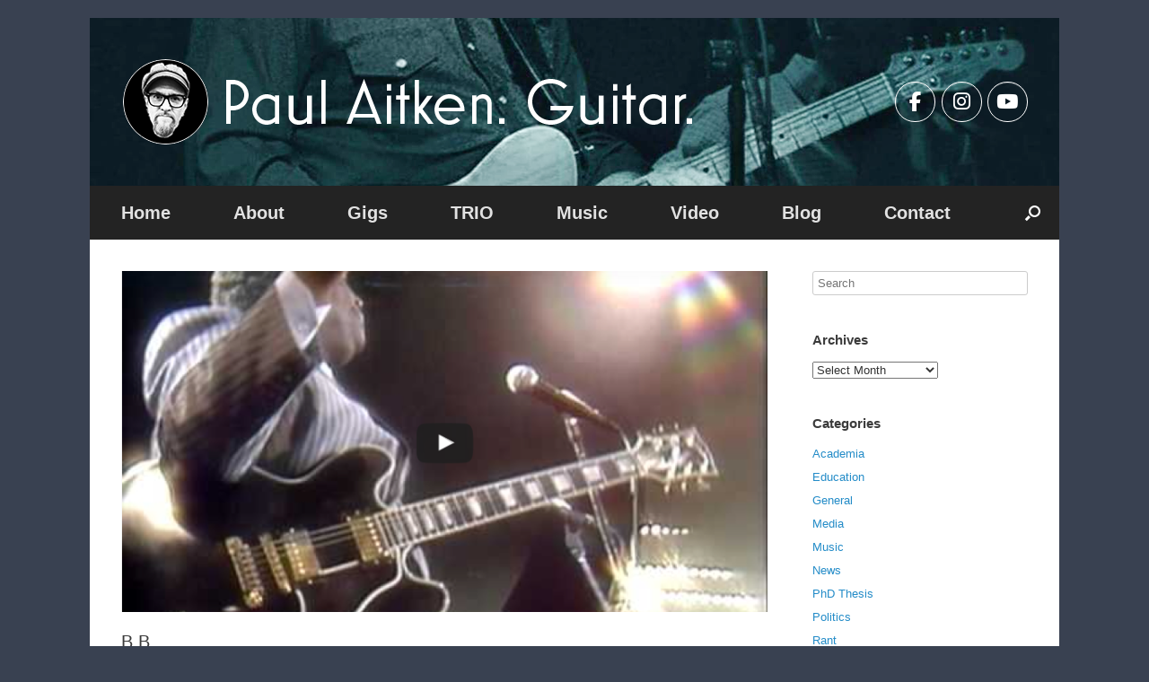

--- FILE ---
content_type: text/html; charset=UTF-8
request_url: https://paulaitken.com/2015/05/15/1017/
body_size: 12928
content:
<!DOCTYPE html>
<html lang="en-US">
<head>
	<meta charset="UTF-8" />
	<meta http-equiv="X-UA-Compatible" content="IE=10" />
	<link rel="profile" href="http://gmpg.org/xfn/11" />
	<link rel="pingback" href="https://paulaitken.com/xmlrpc.php" />
	<title>B.B. &#8211; Paul Aitken. Guitar.</title>
<meta name='robots' content='max-image-preview:large' />
<link rel='dns-prefetch' href='//secure.gravatar.com' />
<link rel='dns-prefetch' href='//stats.wp.com' />
<link rel='dns-prefetch' href='//v0.wordpress.com' />
<link rel='dns-prefetch' href='//jetpack.wordpress.com' />
<link rel='dns-prefetch' href='//s0.wp.com' />
<link rel='dns-prefetch' href='//public-api.wordpress.com' />
<link rel='dns-prefetch' href='//0.gravatar.com' />
<link rel='dns-prefetch' href='//1.gravatar.com' />
<link rel='dns-prefetch' href='//2.gravatar.com' />
<link rel='preconnect' href='//i0.wp.com' />
<link rel="alternate" type="application/rss+xml" title="Paul Aitken. Guitar. &raquo; Feed" href="https://paulaitken.com/feed/" />
<link rel="alternate" type="application/rss+xml" title="Paul Aitken. Guitar. &raquo; Comments Feed" href="https://paulaitken.com/comments/feed/" />
<link rel="alternate" title="oEmbed (JSON)" type="application/json+oembed" href="https://paulaitken.com/wp-json/oembed/1.0/embed?url=https%3A%2F%2Fpaulaitken.com%2F2015%2F05%2F15%2F1017%2F" />
<link rel="alternate" title="oEmbed (XML)" type="text/xml+oembed" href="https://paulaitken.com/wp-json/oembed/1.0/embed?url=https%3A%2F%2Fpaulaitken.com%2F2015%2F05%2F15%2F1017%2F&#038;format=xml" />
<style id='wp-img-auto-sizes-contain-inline-css' type='text/css'>
img:is([sizes=auto i],[sizes^="auto," i]){contain-intrinsic-size:3000px 1500px}
/*# sourceURL=wp-img-auto-sizes-contain-inline-css */
</style>
<link rel='stylesheet' id='jetpack_related-posts-css' href='https://paulaitken.com/wp-content/plugins/jetpack/modules/related-posts/related-posts.css?ver=20240116' type='text/css' media='all' />
<link rel='stylesheet' id='embedpress-css-css' href='https://paulaitken.com/wp-content/plugins/embedpress/assets/css/embedpress.css?ver=1764178341' type='text/css' media='all' />
<link rel='stylesheet' id='embedpress-blocks-style-css' href='https://paulaitken.com/wp-content/plugins/embedpress/assets/css/blocks.build.css?ver=1764178341' type='text/css' media='all' />
<style id='wp-emoji-styles-inline-css' type='text/css'>

	img.wp-smiley, img.emoji {
		display: inline !important;
		border: none !important;
		box-shadow: none !important;
		height: 1em !important;
		width: 1em !important;
		margin: 0 0.07em !important;
		vertical-align: -0.1em !important;
		background: none !important;
		padding: 0 !important;
	}
/*# sourceURL=wp-emoji-styles-inline-css */
</style>
<style id='wp-block-library-inline-css' type='text/css'>
:root{--wp-block-synced-color:#7a00df;--wp-block-synced-color--rgb:122,0,223;--wp-bound-block-color:var(--wp-block-synced-color);--wp-editor-canvas-background:#ddd;--wp-admin-theme-color:#007cba;--wp-admin-theme-color--rgb:0,124,186;--wp-admin-theme-color-darker-10:#006ba1;--wp-admin-theme-color-darker-10--rgb:0,107,160.5;--wp-admin-theme-color-darker-20:#005a87;--wp-admin-theme-color-darker-20--rgb:0,90,135;--wp-admin-border-width-focus:2px}@media (min-resolution:192dpi){:root{--wp-admin-border-width-focus:1.5px}}.wp-element-button{cursor:pointer}:root .has-very-light-gray-background-color{background-color:#eee}:root .has-very-dark-gray-background-color{background-color:#313131}:root .has-very-light-gray-color{color:#eee}:root .has-very-dark-gray-color{color:#313131}:root .has-vivid-green-cyan-to-vivid-cyan-blue-gradient-background{background:linear-gradient(135deg,#00d084,#0693e3)}:root .has-purple-crush-gradient-background{background:linear-gradient(135deg,#34e2e4,#4721fb 50%,#ab1dfe)}:root .has-hazy-dawn-gradient-background{background:linear-gradient(135deg,#faaca8,#dad0ec)}:root .has-subdued-olive-gradient-background{background:linear-gradient(135deg,#fafae1,#67a671)}:root .has-atomic-cream-gradient-background{background:linear-gradient(135deg,#fdd79a,#004a59)}:root .has-nightshade-gradient-background{background:linear-gradient(135deg,#330968,#31cdcf)}:root .has-midnight-gradient-background{background:linear-gradient(135deg,#020381,#2874fc)}:root{--wp--preset--font-size--normal:16px;--wp--preset--font-size--huge:42px}.has-regular-font-size{font-size:1em}.has-larger-font-size{font-size:2.625em}.has-normal-font-size{font-size:var(--wp--preset--font-size--normal)}.has-huge-font-size{font-size:var(--wp--preset--font-size--huge)}.has-text-align-center{text-align:center}.has-text-align-left{text-align:left}.has-text-align-right{text-align:right}.has-fit-text{white-space:nowrap!important}#end-resizable-editor-section{display:none}.aligncenter{clear:both}.items-justified-left{justify-content:flex-start}.items-justified-center{justify-content:center}.items-justified-right{justify-content:flex-end}.items-justified-space-between{justify-content:space-between}.screen-reader-text{border:0;clip-path:inset(50%);height:1px;margin:-1px;overflow:hidden;padding:0;position:absolute;width:1px;word-wrap:normal!important}.screen-reader-text:focus{background-color:#ddd;clip-path:none;color:#444;display:block;font-size:1em;height:auto;left:5px;line-height:normal;padding:15px 23px 14px;text-decoration:none;top:5px;width:auto;z-index:100000}html :where(.has-border-color){border-style:solid}html :where([style*=border-top-color]){border-top-style:solid}html :where([style*=border-right-color]){border-right-style:solid}html :where([style*=border-bottom-color]){border-bottom-style:solid}html :where([style*=border-left-color]){border-left-style:solid}html :where([style*=border-width]){border-style:solid}html :where([style*=border-top-width]){border-top-style:solid}html :where([style*=border-right-width]){border-right-style:solid}html :where([style*=border-bottom-width]){border-bottom-style:solid}html :where([style*=border-left-width]){border-left-style:solid}html :where(img[class*=wp-image-]){height:auto;max-width:100%}:where(figure){margin:0 0 1em}html :where(.is-position-sticky){--wp-admin--admin-bar--position-offset:var(--wp-admin--admin-bar--height,0px)}@media screen and (max-width:600px){html :where(.is-position-sticky){--wp-admin--admin-bar--position-offset:0px}}

/*# sourceURL=wp-block-library-inline-css */
</style><style id='wp-block-columns-inline-css' type='text/css'>
.wp-block-columns{box-sizing:border-box;display:flex;flex-wrap:wrap!important}@media (min-width:782px){.wp-block-columns{flex-wrap:nowrap!important}}.wp-block-columns{align-items:normal!important}.wp-block-columns.are-vertically-aligned-top{align-items:flex-start}.wp-block-columns.are-vertically-aligned-center{align-items:center}.wp-block-columns.are-vertically-aligned-bottom{align-items:flex-end}@media (max-width:781px){.wp-block-columns:not(.is-not-stacked-on-mobile)>.wp-block-column{flex-basis:100%!important}}@media (min-width:782px){.wp-block-columns:not(.is-not-stacked-on-mobile)>.wp-block-column{flex-basis:0;flex-grow:1}.wp-block-columns:not(.is-not-stacked-on-mobile)>.wp-block-column[style*=flex-basis]{flex-grow:0}}.wp-block-columns.is-not-stacked-on-mobile{flex-wrap:nowrap!important}.wp-block-columns.is-not-stacked-on-mobile>.wp-block-column{flex-basis:0;flex-grow:1}.wp-block-columns.is-not-stacked-on-mobile>.wp-block-column[style*=flex-basis]{flex-grow:0}:where(.wp-block-columns){margin-bottom:1.75em}:where(.wp-block-columns.has-background){padding:1.25em 2.375em}.wp-block-column{flex-grow:1;min-width:0;overflow-wrap:break-word;word-break:break-word}.wp-block-column.is-vertically-aligned-top{align-self:flex-start}.wp-block-column.is-vertically-aligned-center{align-self:center}.wp-block-column.is-vertically-aligned-bottom{align-self:flex-end}.wp-block-column.is-vertically-aligned-stretch{align-self:stretch}.wp-block-column.is-vertically-aligned-bottom,.wp-block-column.is-vertically-aligned-center,.wp-block-column.is-vertically-aligned-top{width:100%}
/*# sourceURL=https://paulaitken.com/wp-includes/blocks/columns/style.min.css */
</style>
<style id='global-styles-inline-css' type='text/css'>
:root{--wp--preset--aspect-ratio--square: 1;--wp--preset--aspect-ratio--4-3: 4/3;--wp--preset--aspect-ratio--3-4: 3/4;--wp--preset--aspect-ratio--3-2: 3/2;--wp--preset--aspect-ratio--2-3: 2/3;--wp--preset--aspect-ratio--16-9: 16/9;--wp--preset--aspect-ratio--9-16: 9/16;--wp--preset--color--black: #000000;--wp--preset--color--cyan-bluish-gray: #abb8c3;--wp--preset--color--white: #ffffff;--wp--preset--color--pale-pink: #f78da7;--wp--preset--color--vivid-red: #cf2e2e;--wp--preset--color--luminous-vivid-orange: #ff6900;--wp--preset--color--luminous-vivid-amber: #fcb900;--wp--preset--color--light-green-cyan: #7bdcb5;--wp--preset--color--vivid-green-cyan: #00d084;--wp--preset--color--pale-cyan-blue: #8ed1fc;--wp--preset--color--vivid-cyan-blue: #0693e3;--wp--preset--color--vivid-purple: #9b51e0;--wp--preset--gradient--vivid-cyan-blue-to-vivid-purple: linear-gradient(135deg,rgb(6,147,227) 0%,rgb(155,81,224) 100%);--wp--preset--gradient--light-green-cyan-to-vivid-green-cyan: linear-gradient(135deg,rgb(122,220,180) 0%,rgb(0,208,130) 100%);--wp--preset--gradient--luminous-vivid-amber-to-luminous-vivid-orange: linear-gradient(135deg,rgb(252,185,0) 0%,rgb(255,105,0) 100%);--wp--preset--gradient--luminous-vivid-orange-to-vivid-red: linear-gradient(135deg,rgb(255,105,0) 0%,rgb(207,46,46) 100%);--wp--preset--gradient--very-light-gray-to-cyan-bluish-gray: linear-gradient(135deg,rgb(238,238,238) 0%,rgb(169,184,195) 100%);--wp--preset--gradient--cool-to-warm-spectrum: linear-gradient(135deg,rgb(74,234,220) 0%,rgb(151,120,209) 20%,rgb(207,42,186) 40%,rgb(238,44,130) 60%,rgb(251,105,98) 80%,rgb(254,248,76) 100%);--wp--preset--gradient--blush-light-purple: linear-gradient(135deg,rgb(255,206,236) 0%,rgb(152,150,240) 100%);--wp--preset--gradient--blush-bordeaux: linear-gradient(135deg,rgb(254,205,165) 0%,rgb(254,45,45) 50%,rgb(107,0,62) 100%);--wp--preset--gradient--luminous-dusk: linear-gradient(135deg,rgb(255,203,112) 0%,rgb(199,81,192) 50%,rgb(65,88,208) 100%);--wp--preset--gradient--pale-ocean: linear-gradient(135deg,rgb(255,245,203) 0%,rgb(182,227,212) 50%,rgb(51,167,181) 100%);--wp--preset--gradient--electric-grass: linear-gradient(135deg,rgb(202,248,128) 0%,rgb(113,206,126) 100%);--wp--preset--gradient--midnight: linear-gradient(135deg,rgb(2,3,129) 0%,rgb(40,116,252) 100%);--wp--preset--font-size--small: 13px;--wp--preset--font-size--medium: 20px;--wp--preset--font-size--large: 36px;--wp--preset--font-size--x-large: 42px;--wp--preset--spacing--20: 0.44rem;--wp--preset--spacing--30: 0.67rem;--wp--preset--spacing--40: 1rem;--wp--preset--spacing--50: 1.5rem;--wp--preset--spacing--60: 2.25rem;--wp--preset--spacing--70: 3.38rem;--wp--preset--spacing--80: 5.06rem;--wp--preset--shadow--natural: 6px 6px 9px rgba(0, 0, 0, 0.2);--wp--preset--shadow--deep: 12px 12px 50px rgba(0, 0, 0, 0.4);--wp--preset--shadow--sharp: 6px 6px 0px rgba(0, 0, 0, 0.2);--wp--preset--shadow--outlined: 6px 6px 0px -3px rgb(255, 255, 255), 6px 6px rgb(0, 0, 0);--wp--preset--shadow--crisp: 6px 6px 0px rgb(0, 0, 0);}:where(.is-layout-flex){gap: 0.5em;}:where(.is-layout-grid){gap: 0.5em;}body .is-layout-flex{display: flex;}.is-layout-flex{flex-wrap: wrap;align-items: center;}.is-layout-flex > :is(*, div){margin: 0;}body .is-layout-grid{display: grid;}.is-layout-grid > :is(*, div){margin: 0;}:where(.wp-block-columns.is-layout-flex){gap: 2em;}:where(.wp-block-columns.is-layout-grid){gap: 2em;}:where(.wp-block-post-template.is-layout-flex){gap: 1.25em;}:where(.wp-block-post-template.is-layout-grid){gap: 1.25em;}.has-black-color{color: var(--wp--preset--color--black) !important;}.has-cyan-bluish-gray-color{color: var(--wp--preset--color--cyan-bluish-gray) !important;}.has-white-color{color: var(--wp--preset--color--white) !important;}.has-pale-pink-color{color: var(--wp--preset--color--pale-pink) !important;}.has-vivid-red-color{color: var(--wp--preset--color--vivid-red) !important;}.has-luminous-vivid-orange-color{color: var(--wp--preset--color--luminous-vivid-orange) !important;}.has-luminous-vivid-amber-color{color: var(--wp--preset--color--luminous-vivid-amber) !important;}.has-light-green-cyan-color{color: var(--wp--preset--color--light-green-cyan) !important;}.has-vivid-green-cyan-color{color: var(--wp--preset--color--vivid-green-cyan) !important;}.has-pale-cyan-blue-color{color: var(--wp--preset--color--pale-cyan-blue) !important;}.has-vivid-cyan-blue-color{color: var(--wp--preset--color--vivid-cyan-blue) !important;}.has-vivid-purple-color{color: var(--wp--preset--color--vivid-purple) !important;}.has-black-background-color{background-color: var(--wp--preset--color--black) !important;}.has-cyan-bluish-gray-background-color{background-color: var(--wp--preset--color--cyan-bluish-gray) !important;}.has-white-background-color{background-color: var(--wp--preset--color--white) !important;}.has-pale-pink-background-color{background-color: var(--wp--preset--color--pale-pink) !important;}.has-vivid-red-background-color{background-color: var(--wp--preset--color--vivid-red) !important;}.has-luminous-vivid-orange-background-color{background-color: var(--wp--preset--color--luminous-vivid-orange) !important;}.has-luminous-vivid-amber-background-color{background-color: var(--wp--preset--color--luminous-vivid-amber) !important;}.has-light-green-cyan-background-color{background-color: var(--wp--preset--color--light-green-cyan) !important;}.has-vivid-green-cyan-background-color{background-color: var(--wp--preset--color--vivid-green-cyan) !important;}.has-pale-cyan-blue-background-color{background-color: var(--wp--preset--color--pale-cyan-blue) !important;}.has-vivid-cyan-blue-background-color{background-color: var(--wp--preset--color--vivid-cyan-blue) !important;}.has-vivid-purple-background-color{background-color: var(--wp--preset--color--vivid-purple) !important;}.has-black-border-color{border-color: var(--wp--preset--color--black) !important;}.has-cyan-bluish-gray-border-color{border-color: var(--wp--preset--color--cyan-bluish-gray) !important;}.has-white-border-color{border-color: var(--wp--preset--color--white) !important;}.has-pale-pink-border-color{border-color: var(--wp--preset--color--pale-pink) !important;}.has-vivid-red-border-color{border-color: var(--wp--preset--color--vivid-red) !important;}.has-luminous-vivid-orange-border-color{border-color: var(--wp--preset--color--luminous-vivid-orange) !important;}.has-luminous-vivid-amber-border-color{border-color: var(--wp--preset--color--luminous-vivid-amber) !important;}.has-light-green-cyan-border-color{border-color: var(--wp--preset--color--light-green-cyan) !important;}.has-vivid-green-cyan-border-color{border-color: var(--wp--preset--color--vivid-green-cyan) !important;}.has-pale-cyan-blue-border-color{border-color: var(--wp--preset--color--pale-cyan-blue) !important;}.has-vivid-cyan-blue-border-color{border-color: var(--wp--preset--color--vivid-cyan-blue) !important;}.has-vivid-purple-border-color{border-color: var(--wp--preset--color--vivid-purple) !important;}.has-vivid-cyan-blue-to-vivid-purple-gradient-background{background: var(--wp--preset--gradient--vivid-cyan-blue-to-vivid-purple) !important;}.has-light-green-cyan-to-vivid-green-cyan-gradient-background{background: var(--wp--preset--gradient--light-green-cyan-to-vivid-green-cyan) !important;}.has-luminous-vivid-amber-to-luminous-vivid-orange-gradient-background{background: var(--wp--preset--gradient--luminous-vivid-amber-to-luminous-vivid-orange) !important;}.has-luminous-vivid-orange-to-vivid-red-gradient-background{background: var(--wp--preset--gradient--luminous-vivid-orange-to-vivid-red) !important;}.has-very-light-gray-to-cyan-bluish-gray-gradient-background{background: var(--wp--preset--gradient--very-light-gray-to-cyan-bluish-gray) !important;}.has-cool-to-warm-spectrum-gradient-background{background: var(--wp--preset--gradient--cool-to-warm-spectrum) !important;}.has-blush-light-purple-gradient-background{background: var(--wp--preset--gradient--blush-light-purple) !important;}.has-blush-bordeaux-gradient-background{background: var(--wp--preset--gradient--blush-bordeaux) !important;}.has-luminous-dusk-gradient-background{background: var(--wp--preset--gradient--luminous-dusk) !important;}.has-pale-ocean-gradient-background{background: var(--wp--preset--gradient--pale-ocean) !important;}.has-electric-grass-gradient-background{background: var(--wp--preset--gradient--electric-grass) !important;}.has-midnight-gradient-background{background: var(--wp--preset--gradient--midnight) !important;}.has-small-font-size{font-size: var(--wp--preset--font-size--small) !important;}.has-medium-font-size{font-size: var(--wp--preset--font-size--medium) !important;}.has-large-font-size{font-size: var(--wp--preset--font-size--large) !important;}.has-x-large-font-size{font-size: var(--wp--preset--font-size--x-large) !important;}
:where(.wp-block-columns.is-layout-flex){gap: 2em;}:where(.wp-block-columns.is-layout-grid){gap: 2em;}
/*# sourceURL=global-styles-inline-css */
</style>
<style id='core-block-supports-inline-css' type='text/css'>
.wp-container-core-columns-is-layout-9d6595d7{flex-wrap:nowrap;}
/*# sourceURL=core-block-supports-inline-css */
</style>

<style id='classic-theme-styles-inline-css' type='text/css'>
/*! This file is auto-generated */
.wp-block-button__link{color:#fff;background-color:#32373c;border-radius:9999px;box-shadow:none;text-decoration:none;padding:calc(.667em + 2px) calc(1.333em + 2px);font-size:1.125em}.wp-block-file__button{background:#32373c;color:#fff;text-decoration:none}
/*# sourceURL=/wp-includes/css/classic-themes.min.css */
</style>
<link rel='stylesheet' id='mailerlite_forms.css-css' href='https://paulaitken.com/wp-content/plugins/official-mailerlite-sign-up-forms/assets/css/mailerlite_forms.css?ver=1.7.14' type='text/css' media='all' />
<link rel='stylesheet' id='sow-social-media-buttons-atom-c057c7055462-css' href='https://paulaitken.com/wp-content/uploads/siteorigin-widgets/sow-social-media-buttons-atom-c057c7055462.css?ver=6.9' type='text/css' media='all' />
<link rel='stylesheet' id='social_comments-css' href='https://paulaitken.com/wp-content/plugins/social/assets/comments.css?ver=3.1.1' type='text/css' media='screen' />
<link rel='stylesheet' id='vantage-style-css' href='https://paulaitken.com/wp-content/themes/vantage/style.css?ver=2.6' type='text/css' media='all' />
<link rel='stylesheet' id='font-awesome-css' href='https://paulaitken.com/wp-content/themes/vantage/fontawesome/css/font-awesome.css?ver=4.6.2' type='text/css' media='all' />
<link rel='stylesheet' id='siteorigin-mobilenav-css' href='https://paulaitken.com/wp-content/themes/vantage/inc/mobilenav/css/mobilenav.css?ver=2.6' type='text/css' media='all' />
<link rel='stylesheet' id='flick-css' href='https://paulaitken.com/wp-content/plugins/mailchimp/assets/css/flick/flick.css?ver=2.0.0' type='text/css' media='all' />
<link rel='stylesheet' id='mailchimp_sf_main_css-css' href='https://paulaitken.com/wp-content/plugins/mailchimp/assets/css/frontend.css?ver=2.0.0' type='text/css' media='all' />
<style id='mailchimp_sf_main_css-inline-css' type='text/css'>
	.mc_signup_form {
		padding:5px;
		border-width: 2px;
		border-style: solid;
		border-color: #E0E0E0;
		color: #3F3F3f;
		background-color: #FFFFFF;
	}
	
/*# sourceURL=mailchimp_sf_main_css-inline-css */
</style>
<link rel='stylesheet' id='__EPYT__style-css' href='https://paulaitken.com/wp-content/plugins/youtube-embed-plus/styles/ytprefs.min.css?ver=14.2.3.2' type='text/css' media='all' />
<style id='__EPYT__style-inline-css' type='text/css'>

                .epyt-gallery-thumb {
                        width: 33.333%;
                }
                
/*# sourceURL=__EPYT__style-inline-css */
</style>
<link rel='stylesheet' id='sharedaddy-css' href='https://paulaitken.com/wp-content/plugins/jetpack/modules/sharedaddy/sharing.css?ver=15.2' type='text/css' media='all' />
<link rel='stylesheet' id='social-logos-css' href='https://paulaitken.com/wp-content/plugins/jetpack/_inc/social-logos/social-logos.min.css?ver=15.2' type='text/css' media='all' />
<script type="text/javascript" id="jetpack_related-posts-js-extra">
/* <![CDATA[ */
var related_posts_js_options = {"post_heading":"h4"};
//# sourceURL=jetpack_related-posts-js-extra
/* ]]> */
</script>
<script type="text/javascript" src="https://paulaitken.com/wp-content/plugins/jetpack/_inc/build/related-posts/related-posts.min.js?ver=20240116" id="jetpack_related-posts-js"></script>
<script type="text/javascript" src="https://paulaitken.com/wp-includes/js/jquery/jquery.min.js?ver=3.7.1" id="jquery-core-js"></script>
<script type="text/javascript" src="https://paulaitken.com/wp-includes/js/jquery/jquery-migrate.min.js?ver=3.4.1" id="jquery-migrate-js"></script>
<script type="text/javascript" src="https://paulaitken.com/wp-content/plugins/gigpress/scripts/gigpress.js?ver=6.9" id="gigpress-js-js"></script>
<script type="text/javascript" src="https://paulaitken.com/wp-content/themes/vantage/js/jquery.flexslider.min.js?ver=2.1" id="jquery-flexslider-js"></script>
<script type="text/javascript" src="https://paulaitken.com/wp-content/themes/vantage/js/jquery.touchSwipe.min.js?ver=1.6.6" id="jquery-touchswipe-js"></script>
<script type="text/javascript" src="https://paulaitken.com/wp-content/themes/vantage/js/jquery.theme-main.min.js?ver=2.6" id="vantage-main-js"></script>
<script type="text/javascript" src="https://paulaitken.com/wp-content/themes/vantage/js/jquery.fitvids.min.js?ver=1.0" id="jquery-fitvids-js"></script>
<script type="text/javascript" id="siteorigin-mobilenav-js-extra">
/* <![CDATA[ */
var mobileNav = {"search":{"url":"https://paulaitken.com","placeholder":"Search"},"text":{"navigate":"Menu","back":"Back","close":"Close"},"nextIconUrl":"https://paulaitken.com/wp-content/themes/vantage/inc/mobilenav/images/next.png","mobileMenuClose":"\u003Ci class=\"fa fa-times\"\u003E\u003C/i\u003E"};
//# sourceURL=siteorigin-mobilenav-js-extra
/* ]]> */
</script>
<script type="text/javascript" src="https://paulaitken.com/wp-content/themes/vantage/inc/mobilenav/js/mobilenav.min.js?ver=2.6" id="siteorigin-mobilenav-js"></script>
<script type="text/javascript" id="__ytprefs__-js-extra">
/* <![CDATA[ */
var _EPYT_ = {"ajaxurl":"https://paulaitken.com/wp-admin/admin-ajax.php","security":"816d648bad","gallery_scrolloffset":"20","eppathtoscripts":"https://paulaitken.com/wp-content/plugins/youtube-embed-plus/scripts/","eppath":"https://paulaitken.com/wp-content/plugins/youtube-embed-plus/","epresponsiveselector":"[\"iframe.__youtube_prefs__\",\"iframe[src*='youtube.com']\",\"iframe[src*='youtube-nocookie.com']\",\"iframe[data-ep-src*='youtube.com']\",\"iframe[data-ep-src*='youtube-nocookie.com']\",\"iframe[data-ep-gallerysrc*='youtube.com']\"]","epdovol":"1","version":"14.2.3.2","evselector":"iframe.__youtube_prefs__[src], iframe[src*=\"youtube.com/embed/\"], iframe[src*=\"youtube-nocookie.com/embed/\"]","ajax_compat":"","maxres_facade":"eager","ytapi_load":"light","pause_others":"","stopMobileBuffer":"1","facade_mode":"","not_live_on_channel":""};
//# sourceURL=__ytprefs__-js-extra
/* ]]> */
</script>
<script type="text/javascript" src="https://paulaitken.com/wp-content/plugins/youtube-embed-plus/scripts/ytprefs.min.js?ver=14.2.3.2" id="__ytprefs__-js"></script>
<link rel="https://api.w.org/" href="https://paulaitken.com/wp-json/" /><link rel="alternate" title="JSON" type="application/json" href="https://paulaitken.com/wp-json/wp/v2/posts/1017" /><link rel="EditURI" type="application/rsd+xml" title="RSD" href="https://paulaitken.com/xmlrpc.php?rsd" />
<meta name="generator" content="WordPress 6.9" />
<link rel="canonical" href="https://paulaitken.com/2015/05/15/1017/" />
<link rel='shortlink' href='https://wp.me/so8gx-1017' />
<link href="https://paulaitken.com/?feed=gigpress" rel="alternate" type="application/rss+xml" title="Paul Aitken's Gigs" />
	<style>img#wpstats{display:none}</style>
		<meta name="viewport" content="width=device-width, initial-scale=1" />		<style type="text/css">
			.so-mobilenav-mobile + * { display: none; }
			@media screen and (max-width: 480px) { .so-mobilenav-mobile + * { display: block; } .so-mobilenav-standard + * { display: none; } }
		</style>
	<style type="text/css" id="custom-background-css">
body.custom-background { background-color: #394151; }
</style>
	
<!-- Jetpack Open Graph Tags -->
<meta property="og:type" content="article" />
<meta property="og:title" content="B.B." />
<meta property="og:url" content="https://paulaitken.com/2015/05/15/1017/" />
<meta property="og:description" content="Words cannot express. The gratitude. The gratitude. Thank you, B.B." />
<meta property="article:published_time" content="2015-05-15T06:32:05+00:00" />
<meta property="article:modified_time" content="2016-06-15T18:26:24+00:00" />
<meta property="og:site_name" content="Paul Aitken. Guitar." />
<meta property="og:image" content="https://i0.wp.com/paulaitken.com/wp-content/uploads/2015/05/B.B.-Paul-Aitken-Guitar.png?fit=770%2C575&#038;ssl=1" />
<meta property="og:image:width" content="770" />
<meta property="og:image:height" content="575" />
<meta property="og:image:alt" content="" />
<meta property="og:locale" content="en_US" />
<meta name="twitter:site" content="@paaitken" />
<meta name="twitter:text:title" content="B.B." />
<meta name="twitter:image" content="https://i0.wp.com/paulaitken.com/wp-content/uploads/2015/05/B.B.-Paul-Aitken-Guitar.png?fit=770%2C575&#038;ssl=1&#038;w=640" />
<meta name="twitter:card" content="summary_large_image" />

<!-- End Jetpack Open Graph Tags -->
	<style type="text/css" media="screen">
		#footer-widgets .widget { width: 100%; }
		#masthead-widgets .widget { width: 100%; }
	</style>
	<style type="text/css" id="vantage-footer-widgets">#footer-widgets aside { width : 100%; } </style> <style type="text/css" id="customizer-css">.main-navigation, .mobile-nav-frame, .mobile-nav-frame .title h3 { font-family: "Arial", Arial, Helvetica, sans-serif; font-weight: 400 } #masthead .hgroup h1, #masthead.masthead-logo-in-menu .logo > h1 { font-size: px } #masthead .hgroup .support-text { font-size: 16px } .entry-content { font-size: 16px } .main-navigation ul { text-align: left } .main-navigation { background-color: #232323 } #search-icon #search-icon-icon { background-color: #232323 } #search-icon #search-icon-icon .vantage-icon-search { color: #ffffff } #search-icon .searchform { background-color: #232323 } #search-icon .searchform input[name=s] { color: #ffffff } .main-navigation ul li { font-size: 20px } a.button, button, html input[type="button"], input[type="reset"], input[type="submit"], .post-navigation a, #image-navigation a, article.post .more-link, article.page .more-link, .paging-navigation a, .woocommerce #page-wrapper .button, .woocommerce a.button, .woocommerce .checkout-button, .woocommerce input.button, #infinite-handle span button { text-shadow: none } a.button, button, html input[type="button"], input[type="reset"], input[type="submit"], .post-navigation a, #image-navigation a, article.post .more-link, article.page .more-link, .paging-navigation a, .woocommerce #page-wrapper .button, .woocommerce a.button, .woocommerce .checkout-button, .woocommerce input.button, .woocommerce #respond input#submit.alt, .woocommerce a.button.alt, .woocommerce button.button.alt, .woocommerce input.button.alt, #infinite-handle span { -webkit-box-shadow: none; -moz-box-shadow: none; box-shadow: none } #masthead-widgets .widget .widget-title { color: #232323 } .widget_circleicon-widget .circle-icon-box .circle-icon:not(.icon-style-set) { background-color: #232323 } #masthead { background-color: #232323; background-image: url("https://paulaitken.com/wp-content/uploads/2020/05/header2.png"); background-size: cover } #main { background-color: #ffffff } #colophon, body.layout-full { background-color: #232323 } #footer-widgets .widget .widget-title { color: #ffffff } #footer-widgets .widget { color: #ffffff } #colophon .widget_nav_menu .menu-item a { border-color: #ffffff } #footer-widgets .widget a, #footer-widgets .widget a:visited { color: #ffffff } #scroll-to-top { background: #232323 } </style><link rel="icon" href="https://i0.wp.com/paulaitken.com/wp-content/uploads/2022/11/cropped-android-chrome-512x512-1.png?fit=32%2C32&#038;ssl=1" sizes="32x32" />
<link rel="icon" href="https://i0.wp.com/paulaitken.com/wp-content/uploads/2022/11/cropped-android-chrome-512x512-1.png?fit=192%2C192&#038;ssl=1" sizes="192x192" />
<link rel="apple-touch-icon" href="https://i0.wp.com/paulaitken.com/wp-content/uploads/2022/11/cropped-android-chrome-512x512-1.png?fit=180%2C180&#038;ssl=1" />
<meta name="msapplication-TileImage" content="https://i0.wp.com/paulaitken.com/wp-content/uploads/2022/11/cropped-android-chrome-512x512-1.png?fit=270%2C270&#038;ssl=1" />
<link rel='stylesheet' id='gigpress-css-css' href='https://paulaitken.com/wp-content/plugins/gigpress/css/gigpress.css?ver=6.9' type='text/css' media='all' />
<link rel='stylesheet' id='so-css-vantage-css' href='https://paulaitken.com/wp-content/uploads/so-css/so-css-vantage.css?ver=1588783523' type='text/css' media='all' />
<link rel='stylesheet' id='sow-social-media-buttons-atom-db0042d061ee-css' href='https://paulaitken.com/wp-content/uploads/siteorigin-widgets/sow-social-media-buttons-atom-db0042d061ee.css?ver=6.9' type='text/css' media='all' />
<link rel='stylesheet' id='siteorigin-widget-icon-font-fontawesome-css' href='https://paulaitken.com/wp-content/plugins/so-widgets-bundle/icons/fontawesome/style.css?ver=6.9' type='text/css' media='all' />
</head>

<body class="wp-singular post-template-default single single-post postid-1017 single-format-video custom-background wp-custom-logo wp-theme-vantage responsive layout-boxed no-js has-sidebar has-menu-search panels-style-force-full page-layout-default mobilenav">


<div id="page-wrapper">

	
	
		<header id="masthead" class="site-header" role="banner">

	<div class="hgroup full-container ">

		
			<a href="https://paulaitken.com/" title="Paul Aitken. Guitar." rel="home" class="logo"><img src="https://i0.wp.com/paulaitken.com/wp-content/uploads/2022/11/logo-and-text-2022.png?fit=658%2C97&amp;ssl=1"  class="logo-height-constrain"  width="658"  height="97"  alt="Paul Aitken. Guitar. Logo"  /></a>
			
				<div id="header-sidebar" class="no-logo-overlay">
					<aside id="sow-social-media-buttons-2" class="widget widget_sow-social-media-buttons"><div
			
			class="so-widget-sow-social-media-buttons so-widget-sow-social-media-buttons-atom-db0042d061ee"
			
		>

<div class="social-media-button-container">
	
		<a 
		class="ow-button-hover sow-social-media-button-facebook-0 sow-social-media-button" title="Paul Aitken. Guitar. on Facebook" aria-label="Paul Aitken. Guitar. on Facebook" target="_blank" rel="noopener noreferrer" href="http://facebook.com/paulaitkenguitar" 		>
			<span>
								<span class="sow-icon-fontawesome sow-fab" data-sow-icon="&#xf39e;"
		 
		aria-hidden="true"></span>							</span>
		</a>
	
		<a 
		class="ow-button-hover sow-social-media-button-instagram-0 sow-social-media-button" title="Paul Aitken. Guitar. on Instagram" aria-label="Paul Aitken. Guitar. on Instagram" target="_blank" rel="noopener noreferrer" href="http://instagram.com/paulaitkenguitar" 		>
			<span>
								<span class="sow-icon-fontawesome sow-fab" data-sow-icon="&#xf16d;"
		 
		aria-hidden="true"></span>							</span>
		</a>
	
		<a 
		class="ow-button-hover sow-social-media-button-youtube-0 sow-social-media-button" title="Paul Aitken. Guitar. on Youtube" aria-label="Paul Aitken. Guitar. on Youtube" target="_blank" rel="noopener noreferrer" href="http://www.youtube.com/c/paulaitkenguitar" 		>
			<span>
								<span class="sow-icon-fontawesome sow-fab" data-sow-icon="&#xf167;"
		 
		aria-hidden="true"></span>							</span>
		</a>
	</div>
</div></aside>				</div>

			
		
	</div><!-- .hgroup.full-container -->

	
<nav role="navigation" class="site-navigation main-navigation primary use-sticky-menu mobile-navigation">

	<div class="full-container">
							<div id="search-icon">
				<div id="search-icon-icon"><div class="vantage-icon-search"></div></div>
				
<form method="get" class="searchform" action="https://paulaitken.com/" role="search">
	<input type="text" class="field" name="s" value="" placeholder="Search"/>
</form>
			</div>
		
					<div id="so-mobilenav-standard-1" data-id="1" class="so-mobilenav-standard"></div><div class="menu-main-container"><ul id="menu-main" class="menu"><li id="menu-item-1289" class="menu-item menu-item-type-post_type menu-item-object-page menu-item-home menu-item-1289"><a href="https://paulaitken.com/">Home</a></li>
<li id="menu-item-1676" class="menu-item menu-item-type-post_type menu-item-object-page menu-item-1676"><a href="https://paulaitken.com/about/">About</a></li>
<li id="menu-item-2832" class="menu-item menu-item-type-post_type menu-item-object-page menu-item-2832"><a href="https://paulaitken.com/gigs/">Gigs</a></li>
<li id="menu-item-1687" class="menu-item menu-item-type-post_type menu-item-object-page menu-item-1687"><a href="https://paulaitken.com/about/trio/">TRIO</a></li>
<li id="menu-item-1394" class="menu-item menu-item-type-post_type menu-item-object-page menu-item-1394"><a href="https://paulaitken.com/music/">Music</a></li>
<li id="menu-item-1756" class="menu-item menu-item-type-post_type menu-item-object-page menu-item-1756"><a href="https://paulaitken.com/video/">Video</a></li>
<li id="menu-item-1290" class="menu-item menu-item-type-post_type menu-item-object-page current_page_parent menu-item-1290"><a href="https://paulaitken.com/blog/">Blog</a></li>
<li id="menu-item-1294" class="menu-item menu-item-type-post_type menu-item-object-page menu-item-1294"><a href="https://paulaitken.com/contact/">Contact</a></li>
</ul></div><div id="so-mobilenav-mobile-1" data-id="1" class="so-mobilenav-mobile"></div><div class="menu-mobilenav-container"><ul id="mobile-nav-item-wrap-1" class="menu"><li><a href="#" class="mobilenav-main-link" data-id="1"><span class="mobile-nav-icon"></span>Menu</a></li></ul></div>			</div>
</nav><!-- .site-navigation .main-navigation -->

</header><!-- #masthead .site-header -->

	
	
	
	
	<div id="main" class="site-main">
		<div class="full-container">
			
<div id="primary" class="content-area">
	<div id="content" class="site-content" role="main">

	
		
<article id="post-1017" class="post post-1017 type-post status-publish format-video has-post-thumbnail hentry category-general tag-bbking tag-blues tag-music post_format-post-format-video">

	<div class="entry-main test">

		
					<header class="entry-header">

									<div class="entry-thumbnail">
													<img width="720" height="380" src="https://i0.wp.com/paulaitken.com/wp-content/uploads/2015/05/B.B.-Paul-Aitken-Guitar.png?resize=720%2C380&amp;ssl=1" class="attachment-post-thumbnail size-post-thumbnail wp-post-image" alt="" decoding="async" fetchpriority="high" data-attachment-id="1280" data-permalink="https://paulaitken.com/2015/05/15/1017/b-b-paul-aitken-guitar/#main" data-orig-file="https://i0.wp.com/paulaitken.com/wp-content/uploads/2015/05/B.B.-Paul-Aitken-Guitar.png?fit=770%2C575&amp;ssl=1" data-orig-size="770,575" data-comments-opened="1" data-image-meta="{&quot;aperture&quot;:&quot;0&quot;,&quot;credit&quot;:&quot;&quot;,&quot;camera&quot;:&quot;&quot;,&quot;caption&quot;:&quot;&quot;,&quot;created_timestamp&quot;:&quot;0&quot;,&quot;copyright&quot;:&quot;&quot;,&quot;focal_length&quot;:&quot;0&quot;,&quot;iso&quot;:&quot;0&quot;,&quot;shutter_speed&quot;:&quot;0&quot;,&quot;title&quot;:&quot;&quot;,&quot;orientation&quot;:&quot;0&quot;}" data-image-title="B.B.  Paul Aitken &amp;#8211; Guitar" data-image-description="" data-image-caption="" data-medium-file="https://i0.wp.com/paulaitken.com/wp-content/uploads/2015/05/B.B.-Paul-Aitken-Guitar.png?fit=300%2C224&amp;ssl=1" data-large-file="https://i0.wp.com/paulaitken.com/wp-content/uploads/2015/05/B.B.-Paul-Aitken-Guitar.png?fit=720%2C538&amp;ssl=1" />											</div>
				
															<h1 class="entry-title test">B.B.</h1>									
									<div class="entry-meta">
						Posted on <a href="https://paulaitken.com/2015/05/15/1017/" title="02:32" rel="bookmark"><time class="entry-date" datetime="2015-05-15T02:32:05-04:00">May 15, 2015</time></a><time class="updated" datetime="2016-06-15T14:26:24-04:00">June 15, 2016</time> <span class="byline"> by <span class="author vcard"><a class="url fn n" href="https://paulaitken.com/author/admin/" title="View all posts by Paul Aitken" rel="author">Paul Aitken</a></span></span> 					</div><!-- .entry-meta -->
				
			</header><!-- .entry-header -->
		
		<div class="entry-content">
						<div class="sharedaddy sd-sharing-enabled"><div class="robots-nocontent sd-block sd-social sd-social-icon sd-sharing"><h3 class="sd-title">Share this:</h3><div class="sd-content"><ul><li class="share-email"><a rel="nofollow noopener noreferrer"
				data-shared="sharing-email-1017"
				class="share-email sd-button share-icon no-text"
				href="mailto:?subject=%5BShared%20Post%5D%20B.B.&#038;body=https%3A%2F%2Fpaulaitken.com%2F2015%2F05%2F15%2F1017%2F&#038;share=email"
				target="_blank"
				aria-labelledby="sharing-email-1017"
				data-email-share-error-title="Do you have email set up?" data-email-share-error-text="If you&#039;re having problems sharing via email, you might not have email set up for your browser. You may need to create a new email yourself." data-email-share-nonce="c760c91431" data-email-share-track-url="https://paulaitken.com/2015/05/15/1017/?share=email">
				<span id="sharing-email-1017" hidden>Click to email a link to a friend (Opens in new window)</span>
				<span>Email</span>
			</a></li><li class="share-facebook"><a rel="nofollow noopener noreferrer"
				data-shared="sharing-facebook-1017"
				class="share-facebook sd-button share-icon no-text"
				href="https://paulaitken.com/2015/05/15/1017/?share=facebook"
				target="_blank"
				aria-labelledby="sharing-facebook-1017"
				>
				<span id="sharing-facebook-1017" hidden>Click to share on Facebook (Opens in new window)</span>
				<span>Facebook</span>
			</a></li><li class="share-twitter"><a rel="nofollow noopener noreferrer"
				data-shared="sharing-twitter-1017"
				class="share-twitter sd-button share-icon no-text"
				href="https://paulaitken.com/2015/05/15/1017/?share=twitter"
				target="_blank"
				aria-labelledby="sharing-twitter-1017"
				>
				<span id="sharing-twitter-1017" hidden>Click to share on X (Opens in new window)</span>
				<span>X</span>
			</a></li><li class="share-end"></li></ul></div></div></div>
<div id='jp-relatedposts' class='jp-relatedposts' >
	<h3 class="jp-relatedposts-headline"><em>Related</em></h3>
</div>					</div><!-- .entry-content -->

					<div class="entry-categories">
				Posted in <a href="https://paulaitken.com/category/general/" rel="category tag">General</a> and tagged <a href="https://paulaitken.com/tag/bbking/" rel="tag">bbking</a>, <a href="https://paulaitken.com/tag/blues/" rel="tag">blues</a>, <a href="https://paulaitken.com/tag/music/" rel="tag">Music</a>.			</div>
		
		
		
	</div>

</article><!-- #post-1017 -->
		

		
		
	
	</div><!-- #content .site-content -->
</div><!-- #primary .content-area -->


<div id="secondary" class="widget-area" role="complementary">
		<aside id="search-2" class="widget widget_search">
<form method="get" class="searchform" action="https://paulaitken.com/" role="search">
	<input type="text" class="field" name="s" value="" placeholder="Search"/>
</form>
</aside><aside id="archives-3" class="widget widget_archive"><h3 class="widget-title">Archives</h3>		<label class="screen-reader-text" for="archives-dropdown-3">Archives</label>
		<select id="archives-dropdown-3" name="archive-dropdown">
			
			<option value="">Select Month</option>
				<option value='https://paulaitken.com/2025/09/'> September 2025 &nbsp;(1)</option>
	<option value='https://paulaitken.com/2020/06/'> June 2020 &nbsp;(1)</option>
	<option value='https://paulaitken.com/2020/05/'> May 2020 &nbsp;(1)</option>
	<option value='https://paulaitken.com/2018/12/'> December 2018 &nbsp;(1)</option>
	<option value='https://paulaitken.com/2017/04/'> April 2017 &nbsp;(1)</option>
	<option value='https://paulaitken.com/2015/05/'> May 2015 &nbsp;(1)</option>
	<option value='https://paulaitken.com/2014/12/'> December 2014 &nbsp;(1)</option>
	<option value='https://paulaitken.com/2014/11/'> November 2014 &nbsp;(1)</option>
	<option value='https://paulaitken.com/2014/09/'> September 2014 &nbsp;(1)</option>
	<option value='https://paulaitken.com/2014/06/'> June 2014 &nbsp;(1)</option>
	<option value='https://paulaitken.com/2014/02/'> February 2014 &nbsp;(1)</option>
	<option value='https://paulaitken.com/2012/07/'> July 2012 &nbsp;(1)</option>
	<option value='https://paulaitken.com/2012/05/'> May 2012 &nbsp;(1)</option>
	<option value='https://paulaitken.com/2012/04/'> April 2012 &nbsp;(1)</option>
	<option value='https://paulaitken.com/2012/03/'> March 2012 &nbsp;(1)</option>
	<option value='https://paulaitken.com/2011/12/'> December 2011 &nbsp;(1)</option>
	<option value='https://paulaitken.com/2011/01/'> January 2011 &nbsp;(5)</option>
	<option value='https://paulaitken.com/2010/12/'> December 2010 &nbsp;(2)</option>
	<option value='https://paulaitken.com/2010/10/'> October 2010 &nbsp;(4)</option>
	<option value='https://paulaitken.com/2010/07/'> July 2010 &nbsp;(1)</option>
	<option value='https://paulaitken.com/2010/05/'> May 2010 &nbsp;(1)</option>
	<option value='https://paulaitken.com/2010/04/'> April 2010 &nbsp;(1)</option>
	<option value='https://paulaitken.com/2010/03/'> March 2010 &nbsp;(1)</option>
	<option value='https://paulaitken.com/2009/09/'> September 2009 &nbsp;(1)</option>
	<option value='https://paulaitken.com/2008/09/'> September 2008 &nbsp;(3)</option>
	<option value='https://paulaitken.com/2008/03/'> March 2008 &nbsp;(1)</option>
	<option value='https://paulaitken.com/2007/10/'> October 2007 &nbsp;(1)</option>
	<option value='https://paulaitken.com/2007/05/'> May 2007 &nbsp;(1)</option>
	<option value='https://paulaitken.com/2007/02/'> February 2007 &nbsp;(2)</option>
	<option value='https://paulaitken.com/2006/11/'> November 2006 &nbsp;(1)</option>
	<option value='https://paulaitken.com/2006/06/'> June 2006 &nbsp;(1)</option>

		</select>

			<script type="text/javascript">
/* <![CDATA[ */

( ( dropdownId ) => {
	const dropdown = document.getElementById( dropdownId );
	function onSelectChange() {
		setTimeout( () => {
			if ( 'escape' === dropdown.dataset.lastkey ) {
				return;
			}
			if ( dropdown.value ) {
				document.location.href = dropdown.value;
			}
		}, 250 );
	}
	function onKeyUp( event ) {
		if ( 'Escape' === event.key ) {
			dropdown.dataset.lastkey = 'escape';
		} else {
			delete dropdown.dataset.lastkey;
		}
	}
	function onClick() {
		delete dropdown.dataset.lastkey;
	}
	dropdown.addEventListener( 'keyup', onKeyUp );
	dropdown.addEventListener( 'click', onClick );
	dropdown.addEventListener( 'change', onSelectChange );
})( "archives-dropdown-3" );

//# sourceURL=WP_Widget_Archives%3A%3Awidget
/* ]]> */
</script>
</aside><aside id="categories-3" class="widget widget_categories"><h3 class="widget-title">Categories</h3>
			<ul>
					<li class="cat-item cat-item-3"><a href="https://paulaitken.com/category/academia/">Academia</a>
</li>
	<li class="cat-item cat-item-58"><a href="https://paulaitken.com/category/education/">Education</a>
</li>
	<li class="cat-item cat-item-5"><a href="https://paulaitken.com/category/general/">General</a>
</li>
	<li class="cat-item cat-item-6"><a href="https://paulaitken.com/category/media/">Media</a>
</li>
	<li class="cat-item cat-item-7"><a href="https://paulaitken.com/category/music/">Music</a>
</li>
	<li class="cat-item cat-item-15"><a href="https://paulaitken.com/category/news/">News</a>
</li>
	<li class="cat-item cat-item-20"><a href="https://paulaitken.com/category/phd-thesis/">PhD Thesis</a>
</li>
	<li class="cat-item cat-item-8"><a href="https://paulaitken.com/category/politics/">Politics</a>
</li>
	<li class="cat-item cat-item-14"><a href="https://paulaitken.com/category/rant/">Rant</a>
</li>
	<li class="cat-item cat-item-10"><a href="https://paulaitken.com/category/teaching/">Teaching</a>
</li>
			</ul>

			</aside><aside id="tag_cloud-2" class="widget widget_tag_cloud"><h3 class="widget-title">Tags</h3><div class="tagcloud"><a href="https://paulaitken.com/tag/lennon/" class="tag-cloud-link tag-link-96 tag-link-position-1" style="font-size: 8pt;" aria-label="#lennon (1 item)">#lennon</a>
<a href="https://paulaitken.com/tag/rig/" class="tag-cloud-link tag-link-117 tag-link-position-2" style="font-size: 8pt;" aria-label="#rig (1 item)">#rig</a>
<a href="https://paulaitken.com/tag/althusser/" class="tag-cloud-link tag-link-21 tag-link-position-3" style="font-size: 8pt;" aria-label="Althusser (1 item)">Althusser</a>
<a href="https://paulaitken.com/tag/awesome-sauce/" class="tag-cloud-link tag-link-114 tag-link-position-4" style="font-size: 8pt;" aria-label="awesome sauce (1 item)">awesome sauce</a>
<a href="https://paulaitken.com/tag/bbking/" class="tag-cloud-link tag-link-135 tag-link-position-5" style="font-size: 8pt;" aria-label="bbking (1 item)">bbking</a>
<a href="https://paulaitken.com/tag/blues/" class="tag-cloud-link tag-link-134 tag-link-position-6" style="font-size: 8pt;" aria-label="blues (1 item)">blues</a>
<a href="https://paulaitken.com/tag/common/" class="tag-cloud-link tag-link-92 tag-link-position-7" style="font-size: 8pt;" aria-label="common (1 item)">common</a>
<a href="https://paulaitken.com/tag/copyright/" class="tag-cloud-link tag-link-28 tag-link-position-8" style="font-size: 18.338461538462pt;" aria-label="copyright (5 items)">copyright</a>
<a href="https://paulaitken.com/tag/cort/" class="tag-cloud-link tag-link-87 tag-link-position-9" style="font-size: 8pt;" aria-label="cort (1 item)">cort</a>
<a href="https://paulaitken.com/tag/democracy/" class="tag-cloud-link tag-link-4 tag-link-position-10" style="font-size: 11.876923076923pt;" aria-label="Democracy (2 items)">Democracy</a>
<a href="https://paulaitken.com/tag/earl-scruggs/" class="tag-cloud-link tag-link-97 tag-link-position-11" style="font-size: 8pt;" aria-label="earl scruggs (1 item)">earl scruggs</a>
<a href="https://paulaitken.com/tag/filesharing/" class="tag-cloud-link tag-link-27 tag-link-position-12" style="font-size: 19.846153846154pt;" aria-label="filesharing (6 items)">filesharing</a>
<a href="https://paulaitken.com/tag/g20/" class="tag-cloud-link tag-link-42 tag-link-position-13" style="font-size: 8pt;" aria-label="G20 (1 item)">G20</a>
<a href="https://paulaitken.com/tag/genre/" class="tag-cloud-link tag-link-98 tag-link-position-14" style="font-size: 8pt;" aria-label="genre (1 item)">genre</a>
<a href="https://paulaitken.com/tag/guitar/" class="tag-cloud-link tag-link-88 tag-link-position-15" style="font-size: 11.876923076923pt;" aria-label="guitar (2 items)">guitar</a>
<a href="https://paulaitken.com/tag/hip-hop/" class="tag-cloud-link tag-link-83 tag-link-position-16" style="font-size: 8pt;" aria-label="hip hop (1 item)">hip hop</a>
<a href="https://paulaitken.com/tag/hoser-rock/" class="tag-cloud-link tag-link-116 tag-link-position-17" style="font-size: 8pt;" aria-label="hoser rock (1 item)">hoser rock</a>
<a href="https://paulaitken.com/tag/ideology/" class="tag-cloud-link tag-link-22 tag-link-position-18" style="font-size: 8pt;" aria-label="Ideology (1 item)">Ideology</a>
<a href="https://paulaitken.com/tag/jhv3/" class="tag-cloud-link tag-link-118 tag-link-position-19" style="font-size: 8pt;" aria-label="jhv3 (1 item)">jhv3</a>
<a href="https://paulaitken.com/tag/labour/" class="tag-cloud-link tag-link-86 tag-link-position-20" style="font-size: 8pt;" aria-label="labour (1 item)">labour</a>
<a href="https://paulaitken.com/tag/line6/" class="tag-cloud-link tag-link-120 tag-link-position-21" style="font-size: 11.876923076923pt;" aria-label="line6 (2 items)">line6</a>
<a href="https://paulaitken.com/tag/m5/" class="tag-cloud-link tag-link-121 tag-link-position-22" style="font-size: 11.876923076923pt;" aria-label="m5 (2 items)">m5</a>
<a href="https://paulaitken.com/tag/metallica/" class="tag-cloud-link tag-link-25 tag-link-position-23" style="font-size: 8pt;" aria-label="metallica (1 item)">metallica</a>
<a href="https://paulaitken.com/tag/mods/" class="tag-cloud-link tag-link-119 tag-link-position-24" style="font-size: 11.876923076923pt;" aria-label="mods (2 items)">mods</a>
<a href="https://paulaitken.com/tag/mothership/" class="tag-cloud-link tag-link-77 tag-link-position-25" style="font-size: 8pt;" aria-label="mothership (1 item)">mothership</a>
<a href="https://paulaitken.com/tag/music/" class="tag-cloud-link tag-link-124 tag-link-position-26" style="font-size: 22pt;" aria-label="Music (8 items)">Music</a>
<a href="https://paulaitken.com/tag/music-industry/" class="tag-cloud-link tag-link-54 tag-link-position-27" style="font-size: 11.876923076923pt;" aria-label="music industry (2 items)">music industry</a>
<a href="https://paulaitken.com/tag/national-anthem/" class="tag-cloud-link tag-link-44 tag-link-position-28" style="font-size: 8pt;" aria-label="national anthem (1 item)">national anthem</a>
<a href="https://paulaitken.com/tag/oink/" class="tag-cloud-link tag-link-24 tag-link-position-29" style="font-size: 8pt;" aria-label="Oink (1 item)">Oink</a>
<a href="https://paulaitken.com/tag/open-source/" class="tag-cloud-link tag-link-91 tag-link-position-30" style="font-size: 8pt;" aria-label="open source (1 item)">open source</a>
<a href="https://paulaitken.com/tag/p2p/" class="tag-cloud-link tag-link-53 tag-link-position-31" style="font-size: 11.876923076923pt;" aria-label="p2p (2 items)">p2p</a>
<a href="https://paulaitken.com/tag/piracy/" class="tag-cloud-link tag-link-56 tag-link-position-32" style="font-size: 14.461538461538pt;" aria-label="piracy (3 items)">piracy</a>
<a href="https://paulaitken.com/tag/police-state/" class="tag-cloud-link tag-link-43 tag-link-position-33" style="font-size: 8pt;" aria-label="police state (1 item)">police state</a>
<a href="https://paulaitken.com/tag/politics/" class="tag-cloud-link tag-link-125 tag-link-position-34" style="font-size: 14.461538461538pt;" aria-label="Politics (3 items)">Politics</a>
<a href="https://paulaitken.com/tag/protest/" class="tag-cloud-link tag-link-45 tag-link-position-35" style="font-size: 8pt;" aria-label="protest (1 item)">protest</a>
<a href="https://paulaitken.com/tag/public-enemy/" class="tag-cloud-link tag-link-84 tag-link-position-36" style="font-size: 8pt;" aria-label="public enemy (1 item)">public enemy</a>
<a href="https://paulaitken.com/tag/riaa/" class="tag-cloud-link tag-link-23 tag-link-position-37" style="font-size: 8pt;" aria-label="RIAA (1 item)">RIAA</a>
<a href="https://paulaitken.com/tag/rock/" class="tag-cloud-link tag-link-115 tag-link-position-38" style="font-size: 8pt;" aria-label="rock (1 item)">rock</a>
<a href="https://paulaitken.com/tag/rocknroll/" class="tag-cloud-link tag-link-133 tag-link-position-39" style="font-size: 8pt;" aria-label="rocknroll (1 item)">rocknroll</a>
<a href="https://paulaitken.com/tag/social-networking/" class="tag-cloud-link tag-link-9 tag-link-position-40" style="font-size: 8pt;" aria-label="Social Networking (1 item)">Social Networking</a>
<a href="https://paulaitken.com/tag/sweatshop/" class="tag-cloud-link tag-link-89 tag-link-position-41" style="font-size: 8pt;" aria-label="sweatshop (1 item)">sweatshop</a>
<a href="https://paulaitken.com/tag/tech/" class="tag-cloud-link tag-link-11 tag-link-position-42" style="font-size: 16.615384615385pt;" aria-label="Tech (4 items)">Tech</a>
<a href="https://paulaitken.com/tag/ted-talks/" class="tag-cloud-link tag-link-90 tag-link-position-43" style="font-size: 8pt;" aria-label="ted talks (1 item)">ted talks</a>
<a href="https://paulaitken.com/tag/thesis/" class="tag-cloud-link tag-link-19 tag-link-position-44" style="font-size: 8pt;" aria-label="Thesis (1 item)">Thesis</a>
<a href="https://paulaitken.com/tag/web2-0/" class="tag-cloud-link tag-link-47 tag-link-position-45" style="font-size: 8pt;" aria-label="web2.0 (1 item)">web2.0</a></div>
</aside>	</div><!-- #secondary .widget-area -->

					</div><!-- .full-container -->
	</div><!-- #main .site-main -->

	
	
	<footer id="colophon" class="site-footer" role="contentinfo">

			<div id="footer-widgets" class="full-container">
			<aside id="block-6" class="widget widget_block">
<div class="wp-block-columns is-layout-flex wp-container-core-columns-is-layout-9d6595d7 wp-block-columns-is-layout-flex"></div>
</aside>		</div><!-- #footer-widgets -->
	
			<div id="site-info">
			Copyright 2023, Paul Aitken		</div><!-- #site-info -->
	
	
</footer><!-- #colophon .site-footer -->

	
</div><!-- #page-wrapper -->


<script type="speculationrules">
{"prefetch":[{"source":"document","where":{"and":[{"href_matches":"/*"},{"not":{"href_matches":["/wp-*.php","/wp-admin/*","/wp-content/uploads/*","/wp-content/*","/wp-content/plugins/*","/wp-content/themes/vantage/*","/*\\?(.+)"]}},{"not":{"selector_matches":"a[rel~=\"nofollow\"]"}},{"not":{"selector_matches":".no-prefetch, .no-prefetch a"}}]},"eagerness":"conservative"}]}
</script>
<a href="#" id="scroll-to-top" class="scroll-to-top" title="Back To Top"><span class="vantage-icon-arrow-up"></span></a>
	<script type="text/javascript">
		window.WPCOM_sharing_counts = {"https:\/\/paulaitken.com\/2015\/05\/15\/1017\/":1017};
	</script>
				<script type="text/javascript" id="social_js-js-extra">
/* <![CDATA[ */
var Sociali18n = {"commentReplyTitle":"Post a Reply"};
//# sourceURL=social_js-js-extra
/* ]]> */
</script>
<script type="text/javascript" src="https://paulaitken.com/wp-content/plugins/social/assets/social.js?ver=3.1.1" id="social_js-js"></script>
<script type="text/javascript" src="https://paulaitken.com/wp-includes/js/jquery/jquery.form.min.js?ver=4.3.0" id="jquery-form-js"></script>
<script type="text/javascript" src="https://paulaitken.com/wp-includes/js/jquery/ui/core.min.js?ver=1.13.3" id="jquery-ui-core-js"></script>
<script type="text/javascript" src="https://paulaitken.com/wp-includes/js/jquery/ui/datepicker.min.js?ver=1.13.3" id="jquery-ui-datepicker-js"></script>
<script type="text/javascript" id="jquery-ui-datepicker-js-after">
/* <![CDATA[ */
jQuery(function(jQuery){jQuery.datepicker.setDefaults({"closeText":"Close","currentText":"Today","monthNames":["January","February","March","April","May","June","July","August","September","October","November","December"],"monthNamesShort":["Jan","Feb","Mar","Apr","May","Jun","Jul","Aug","Sep","Oct","Nov","Dec"],"nextText":"Next","prevText":"Previous","dayNames":["Sunday","Monday","Tuesday","Wednesday","Thursday","Friday","Saturday"],"dayNamesShort":["Sun","Mon","Tue","Wed","Thu","Fri","Sat"],"dayNamesMin":["S","M","T","W","T","F","S"],"dateFormat":"MM d, yy","firstDay":1,"isRTL":false});});
//# sourceURL=jquery-ui-datepicker-js-after
/* ]]> */
</script>
<script type="text/javascript" id="mailchimp_sf_main_js-js-extra">
/* <![CDATA[ */
var mailchimpSF = {"ajax_url":"https://paulaitken.com/","phone_validation_error":"Please enter a valid phone number."};
//# sourceURL=mailchimp_sf_main_js-js-extra
/* ]]> */
</script>
<script type="text/javascript" src="https://paulaitken.com/wp-content/plugins/mailchimp/assets/js/mailchimp.js?ver=2.0.0" id="mailchimp_sf_main_js-js"></script>
<script type="text/javascript" src="https://paulaitken.com/wp-content/plugins/youtube-embed-plus/scripts/fitvids.min.js?ver=14.2.3.2" id="__ytprefsfitvids__-js"></script>
<script type="text/javascript" id="jetpack-stats-js-before">
/* <![CDATA[ */
_stq = window._stq || [];
_stq.push([ "view", JSON.parse("{\"v\":\"ext\",\"blog\":\"5751649\",\"post\":\"1017\",\"tz\":\"-5\",\"srv\":\"paulaitken.com\",\"j\":\"1:15.2\"}") ]);
_stq.push([ "clickTrackerInit", "5751649", "1017" ]);
//# sourceURL=jetpack-stats-js-before
/* ]]> */
</script>
<script type="text/javascript" src="https://stats.wp.com/e-202552.js" id="jetpack-stats-js" defer="defer" data-wp-strategy="defer"></script>
<script type="text/javascript" id="sharing-js-js-extra">
/* <![CDATA[ */
var sharing_js_options = {"lang":"en","counts":"1","is_stats_active":"1"};
//# sourceURL=sharing-js-js-extra
/* ]]> */
</script>
<script type="text/javascript" src="https://paulaitken.com/wp-content/plugins/jetpack/_inc/build/sharedaddy/sharing.min.js?ver=15.2" id="sharing-js-js"></script>
<script type="text/javascript" id="sharing-js-js-after">
/* <![CDATA[ */
var windowOpen;
			( function () {
				function matches( el, sel ) {
					return !! (
						el.matches && el.matches( sel ) ||
						el.msMatchesSelector && el.msMatchesSelector( sel )
					);
				}

				document.body.addEventListener( 'click', function ( event ) {
					if ( ! event.target ) {
						return;
					}

					var el;
					if ( matches( event.target, 'a.share-facebook' ) ) {
						el = event.target;
					} else if ( event.target.parentNode && matches( event.target.parentNode, 'a.share-facebook' ) ) {
						el = event.target.parentNode;
					}

					if ( el ) {
						event.preventDefault();

						// If there's another sharing window open, close it.
						if ( typeof windowOpen !== 'undefined' ) {
							windowOpen.close();
						}
						windowOpen = window.open( el.getAttribute( 'href' ), 'wpcomfacebook', 'menubar=1,resizable=1,width=600,height=400' );
						return false;
					}
				} );
			} )();
var windowOpen;
			( function () {
				function matches( el, sel ) {
					return !! (
						el.matches && el.matches( sel ) ||
						el.msMatchesSelector && el.msMatchesSelector( sel )
					);
				}

				document.body.addEventListener( 'click', function ( event ) {
					if ( ! event.target ) {
						return;
					}

					var el;
					if ( matches( event.target, 'a.share-twitter' ) ) {
						el = event.target;
					} else if ( event.target.parentNode && matches( event.target.parentNode, 'a.share-twitter' ) ) {
						el = event.target.parentNode;
					}

					if ( el ) {
						event.preventDefault();

						// If there's another sharing window open, close it.
						if ( typeof windowOpen !== 'undefined' ) {
							windowOpen.close();
						}
						windowOpen = window.open( el.getAttribute( 'href' ), 'wpcomtwitter', 'menubar=1,resizable=1,width=600,height=350' );
						return false;
					}
				} );
			} )();
//# sourceURL=sharing-js-js-after
/* ]]> */
</script>
<script id="wp-emoji-settings" type="application/json">
{"baseUrl":"https://s.w.org/images/core/emoji/17.0.2/72x72/","ext":".png","svgUrl":"https://s.w.org/images/core/emoji/17.0.2/svg/","svgExt":".svg","source":{"concatemoji":"https://paulaitken.com/wp-includes/js/wp-emoji-release.min.js?ver=6.9"}}
</script>
<script type="module">
/* <![CDATA[ */
/*! This file is auto-generated */
const a=JSON.parse(document.getElementById("wp-emoji-settings").textContent),o=(window._wpemojiSettings=a,"wpEmojiSettingsSupports"),s=["flag","emoji"];function i(e){try{var t={supportTests:e,timestamp:(new Date).valueOf()};sessionStorage.setItem(o,JSON.stringify(t))}catch(e){}}function c(e,t,n){e.clearRect(0,0,e.canvas.width,e.canvas.height),e.fillText(t,0,0);t=new Uint32Array(e.getImageData(0,0,e.canvas.width,e.canvas.height).data);e.clearRect(0,0,e.canvas.width,e.canvas.height),e.fillText(n,0,0);const a=new Uint32Array(e.getImageData(0,0,e.canvas.width,e.canvas.height).data);return t.every((e,t)=>e===a[t])}function p(e,t){e.clearRect(0,0,e.canvas.width,e.canvas.height),e.fillText(t,0,0);var n=e.getImageData(16,16,1,1);for(let e=0;e<n.data.length;e++)if(0!==n.data[e])return!1;return!0}function u(e,t,n,a){switch(t){case"flag":return n(e,"\ud83c\udff3\ufe0f\u200d\u26a7\ufe0f","\ud83c\udff3\ufe0f\u200b\u26a7\ufe0f")?!1:!n(e,"\ud83c\udde8\ud83c\uddf6","\ud83c\udde8\u200b\ud83c\uddf6")&&!n(e,"\ud83c\udff4\udb40\udc67\udb40\udc62\udb40\udc65\udb40\udc6e\udb40\udc67\udb40\udc7f","\ud83c\udff4\u200b\udb40\udc67\u200b\udb40\udc62\u200b\udb40\udc65\u200b\udb40\udc6e\u200b\udb40\udc67\u200b\udb40\udc7f");case"emoji":return!a(e,"\ud83e\u1fac8")}return!1}function f(e,t,n,a){let r;const o=(r="undefined"!=typeof WorkerGlobalScope&&self instanceof WorkerGlobalScope?new OffscreenCanvas(300,150):document.createElement("canvas")).getContext("2d",{willReadFrequently:!0}),s=(o.textBaseline="top",o.font="600 32px Arial",{});return e.forEach(e=>{s[e]=t(o,e,n,a)}),s}function r(e){var t=document.createElement("script");t.src=e,t.defer=!0,document.head.appendChild(t)}a.supports={everything:!0,everythingExceptFlag:!0},new Promise(t=>{let n=function(){try{var e=JSON.parse(sessionStorage.getItem(o));if("object"==typeof e&&"number"==typeof e.timestamp&&(new Date).valueOf()<e.timestamp+604800&&"object"==typeof e.supportTests)return e.supportTests}catch(e){}return null}();if(!n){if("undefined"!=typeof Worker&&"undefined"!=typeof OffscreenCanvas&&"undefined"!=typeof URL&&URL.createObjectURL&&"undefined"!=typeof Blob)try{var e="postMessage("+f.toString()+"("+[JSON.stringify(s),u.toString(),c.toString(),p.toString()].join(",")+"));",a=new Blob([e],{type:"text/javascript"});const r=new Worker(URL.createObjectURL(a),{name:"wpTestEmojiSupports"});return void(r.onmessage=e=>{i(n=e.data),r.terminate(),t(n)})}catch(e){}i(n=f(s,u,c,p))}t(n)}).then(e=>{for(const n in e)a.supports[n]=e[n],a.supports.everything=a.supports.everything&&a.supports[n],"flag"!==n&&(a.supports.everythingExceptFlag=a.supports.everythingExceptFlag&&a.supports[n]);var t;a.supports.everythingExceptFlag=a.supports.everythingExceptFlag&&!a.supports.flag,a.supports.everything||((t=a.source||{}).concatemoji?r(t.concatemoji):t.wpemoji&&t.twemoji&&(r(t.twemoji),r(t.wpemoji)))});
//# sourceURL=https://paulaitken.com/wp-includes/js/wp-emoji-loader.min.js
/* ]]> */
</script>

</body>
</html>

<!-- Dynamic page generated in 0.489 seconds. -->
<!-- Cached page generated by WP-Super-Cache on 2025-12-25 15:17:37 -->

<!-- super cache -->

--- FILE ---
content_type: text/css
request_url: https://paulaitken.com/wp-content/uploads/so-css/so-css-vantage.css?ver=1588783523
body_size: 117
content:
#masthead .hgroup #header-sidebar {
	display: flex;
	align-items: center;
}
/*Circle icon text removal*/
.widget_circleicon-widget .circle-icon-box a.more-button {
    display: none;
}